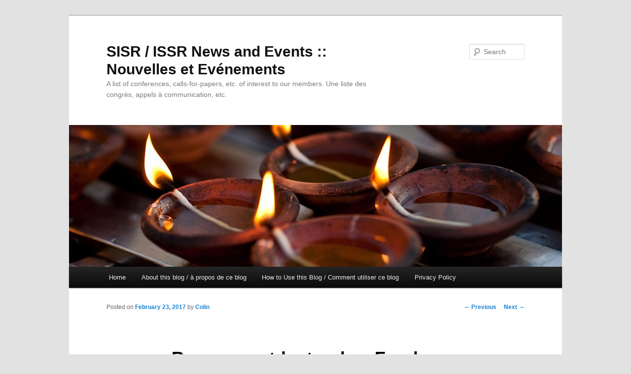

--- FILE ---
content_type: text/html; charset=UTF-8
request_url: http://news.sisr-issr.org/2017/02/23/bourse-postdoctorale-fonds-grard-dion-concours-2017-postdoctoral-fellowship-fonds-grard-dion-2017-edition/
body_size: 6651
content:
<!DOCTYPE html>
<!--[if IE 6]>
<html id="ie6" lang="en-US">
<![endif]-->
<!--[if IE 7]>
<html id="ie7" lang="en-US">
<![endif]-->
<!--[if IE 8]>
<html id="ie8" lang="en-US">
<![endif]-->
<!--[if !(IE 6) & !(IE 7) & !(IE 8)]><!-->
<html lang="en-US">
<!--<![endif]-->
<head>
<meta charset="UTF-8" />
<meta name="viewport" content="width=device-width" />
<title>Bourse postdoctorale &#8211; Fonds G&eacute;rard-Dion &ndash; Concours 2017 /Postdoctoral Fellowship &ndash; Fonds G&eacute;rard-Dion &#8211; 2017 edition | SISR / ISSR News and Events :: Nouvelles et Evénements</title>
<link rel="profile" href="http://gmpg.org/xfn/11" />
<link rel="stylesheet" type="text/css" media="all" href="http://news.sisr-issr.org/wp-content/themes/twentyeleven/style.css" />
<link rel="pingback" href="http://news.sisr-issr.org/xmlrpc.php" />
<!--[if lt IE 9]>
<script src="http://news.sisr-issr.org/wp-content/themes/twentyeleven/js/html5.js" type="text/javascript"></script>
<![endif]-->
<link rel='dns-prefetch' href='//secure.gravatar.com' />
<link rel='dns-prefetch' href='//s.w.org' />
<link rel="alternate" type="application/rss+xml" title="SISR / ISSR News and Events :: Nouvelles et Evénements &raquo; Feed" href="http://news.sisr-issr.org/feed/" />
<link rel="alternate" type="application/rss+xml" title="SISR / ISSR News and Events :: Nouvelles et Evénements &raquo; Comments Feed" href="http://news.sisr-issr.org/comments/feed/" />
		<script type="text/javascript">
			window._wpemojiSettings = {"baseUrl":"https:\/\/s.w.org\/images\/core\/emoji\/12.0.0-1\/72x72\/","ext":".png","svgUrl":"https:\/\/s.w.org\/images\/core\/emoji\/12.0.0-1\/svg\/","svgExt":".svg","source":{"concatemoji":"http:\/\/news.sisr-issr.org\/wp-includes\/js\/wp-emoji-release.min.js?ver=8c589113becc737bfbceb7691f7aa252"}};
			!function(e,a,t){var n,r,o,i=a.createElement("canvas"),p=i.getContext&&i.getContext("2d");function s(e,t){var a=String.fromCharCode;p.clearRect(0,0,i.width,i.height),p.fillText(a.apply(this,e),0,0);e=i.toDataURL();return p.clearRect(0,0,i.width,i.height),p.fillText(a.apply(this,t),0,0),e===i.toDataURL()}function c(e){var t=a.createElement("script");t.src=e,t.defer=t.type="text/javascript",a.getElementsByTagName("head")[0].appendChild(t)}for(o=Array("flag","emoji"),t.supports={everything:!0,everythingExceptFlag:!0},r=0;r<o.length;r++)t.supports[o[r]]=function(e){if(!p||!p.fillText)return!1;switch(p.textBaseline="top",p.font="600 32px Arial",e){case"flag":return s([55356,56826,55356,56819],[55356,56826,8203,55356,56819])?!1:!s([55356,57332,56128,56423,56128,56418,56128,56421,56128,56430,56128,56423,56128,56447],[55356,57332,8203,56128,56423,8203,56128,56418,8203,56128,56421,8203,56128,56430,8203,56128,56423,8203,56128,56447]);case"emoji":return!s([55357,56424,55356,57342,8205,55358,56605,8205,55357,56424,55356,57340],[55357,56424,55356,57342,8203,55358,56605,8203,55357,56424,55356,57340])}return!1}(o[r]),t.supports.everything=t.supports.everything&&t.supports[o[r]],"flag"!==o[r]&&(t.supports.everythingExceptFlag=t.supports.everythingExceptFlag&&t.supports[o[r]]);t.supports.everythingExceptFlag=t.supports.everythingExceptFlag&&!t.supports.flag,t.DOMReady=!1,t.readyCallback=function(){t.DOMReady=!0},t.supports.everything||(n=function(){t.readyCallback()},a.addEventListener?(a.addEventListener("DOMContentLoaded",n,!1),e.addEventListener("load",n,!1)):(e.attachEvent("onload",n),a.attachEvent("onreadystatechange",function(){"complete"===a.readyState&&t.readyCallback()})),(n=t.source||{}).concatemoji?c(n.concatemoji):n.wpemoji&&n.twemoji&&(c(n.twemoji),c(n.wpemoji)))}(window,document,window._wpemojiSettings);
		</script>
		<style type="text/css">
img.wp-smiley,
img.emoji {
	display: inline !important;
	border: none !important;
	box-shadow: none !important;
	height: 1em !important;
	width: 1em !important;
	margin: 0 .07em !important;
	vertical-align: -0.1em !important;
	background: none !important;
	padding: 0 !important;
}
</style>
	<link rel='stylesheet' id='wp-block-library-css'  href='http://news.sisr-issr.org/wp-includes/css/dist/block-library/style.min.css?ver=8c589113becc737bfbceb7691f7aa252' type='text/css' media='all' />
<style id='wp-block-library-inline-css' type='text/css'>
.has-text-align-justify{text-align:justify;}
</style>
<link rel='stylesheet' id='social-logos-css'  href='http://news.sisr-issr.org/wp-content/plugins/jetpack/_inc/social-logos/social-logos.min.css?ver=1' type='text/css' media='all' />
<link rel='stylesheet' id='jetpack_css-css'  href='http://news.sisr-issr.org/wp-content/plugins/jetpack/css/jetpack.css?ver=8.3.3' type='text/css' media='all' />
<script type='text/javascript' src='http://news.sisr-issr.org/wp-includes/js/jquery/jquery.js?ver=1.12.4-wp'></script>
<script type='text/javascript' src='http://news.sisr-issr.org/wp-includes/js/jquery/jquery-migrate.min.js?ver=1.4.1'></script>
<link rel='https://api.w.org/' href='http://news.sisr-issr.org/wp-json/' />
<link rel="EditURI" type="application/rsd+xml" title="RSD" href="http://news.sisr-issr.org/xmlrpc.php?rsd" />
<link rel="wlwmanifest" type="application/wlwmanifest+xml" href="http://news.sisr-issr.org/wp-includes/wlwmanifest.xml" /> 
<link rel='prev' title='Call For Papers: Migration and Communication Flows: Rethinking Borders, Conflict and Identity Through the Digital' href='http://www.isa-rc22.org/call-for-papers-migration-and-communication-flows-rethinking-borders-conflict-and-identity-through-the-digital/' />
<link rel='next' title='Call for Papers:Religion and Migration Unit' href='http://www.isa-rc22.org/call-for-papersreligion-and-migration-unit/' />

<link rel="canonical" href="http://news.sisr-issr.org/2017/02/23/bourse-postdoctorale-fonds-grard-dion-concours-2017-postdoctoral-fellowship-fonds-grard-dion-2017-edition/" />
<link rel='shortlink' href='https://wp.me/p3HWce-Et' />
<link rel="alternate" type="application/json+oembed" href="http://news.sisr-issr.org/wp-json/oembed/1.0/embed?url=http%3A%2F%2Fnews.sisr-issr.org%2F2017%2F02%2F23%2Fbourse-postdoctorale-fonds-grard-dion-concours-2017-postdoctoral-fellowship-fonds-grard-dion-2017-edition%2F" />
<link rel="alternate" type="text/xml+oembed" href="http://news.sisr-issr.org/wp-json/oembed/1.0/embed?url=http%3A%2F%2Fnews.sisr-issr.org%2F2017%2F02%2F23%2Fbourse-postdoctorale-fonds-grard-dion-concours-2017-postdoctoral-fellowship-fonds-grard-dion-2017-edition%2F&#038;format=xml" />

<link rel='dns-prefetch' href='//v0.wordpress.com'/>
<link rel='dns-prefetch' href='//widgets.wp.com'/>
<link rel='dns-prefetch' href='//s0.wp.com'/>
<link rel='dns-prefetch' href='//0.gravatar.com'/>
<link rel='dns-prefetch' href='//1.gravatar.com'/>
<link rel='dns-prefetch' href='//2.gravatar.com'/>

<!-- Jetpack Open Graph Tags -->
<meta property="og:type" content="article" />
<meta property="og:title" content="Bourse postdoctorale &#8211; Fonds G&eacute;rard-Dion &ndash; Concours 2017 /Postdoctoral Fellowship &ndash; Fonds G&eacute;rard-Dion &#8211; 2017 edition" />
<meta property="og:url" content="http://news.sisr-issr.org/2017/02/23/bourse-postdoctorale-fonds-grard-dion-concours-2017-postdoctoral-fellowship-fonds-grard-dion-2017-edition/" />
<meta property="og:description" content="Le Fonds Gérard-Dion &lt; consacré à la recherche portant sur les faits religieux, invite la participation à son concours annuel de la bourse postdoctorale. D’une durée de 12mois, la bourse s’adres…" />
<meta property="article:published_time" content="2017-02-23T09:38:38+00:00" />
<meta property="article:modified_time" content="2019-05-20T21:22:09+00:00" />
<meta property="og:site_name" content="SISR / ISSR News and Events :: Nouvelles et Evénements" />
<meta property="og:image" content="https://s0.wp.com/i/blank.jpg" />
<meta property="og:locale" content="en_US" />
<meta name="twitter:text:title" content="Bourse postdoctorale &#8211; Fonds G&eacute;rard-Dion &ndash; Concours 2017 /Postdoctoral Fellowship &ndash; Fonds G&eacute;rard-Dion &#8211; 2017 edition" />
<meta name="twitter:card" content="summary" />

<!-- End Jetpack Open Graph Tags -->
</head>

<body class="post-template-default single single-post postid-2509 single-format-standard singular two-column right-sidebar">
<div id="page" class="hfeed">
	<header id="branding" role="banner">
			<hgroup>
				<h1 id="site-title"><span><a href="http://news.sisr-issr.org/" rel="home">SISR / ISSR News and Events :: Nouvelles et Evénements</a></span></h1>
				<h2 id="site-description">A list of conferences, calls-for-papers, etc. of interest to our members. Une liste des congrès, appels à communication, etc.</h2>
			</hgroup>

						<a href="http://news.sisr-issr.org/">
									<img src="http://news.sisr-issr.org/wp-content/uploads/2013/09/cropped-wicks2.jpg" width="1000" height="288" alt="SISR / ISSR News and Events :: Nouvelles et Evénements" />
							</a>
			
								<form method="get" id="searchform" action="http://news.sisr-issr.org/">
		<label for="s" class="assistive-text">Search</label>
		<input type="text" class="field" name="s" id="s" placeholder="Search" />
		<input type="submit" class="submit" name="submit" id="searchsubmit" value="Search" />
	</form>
			
			<nav id="access" role="navigation">
				<h3 class="assistive-text">Main menu</h3>
								<div class="skip-link"><a class="assistive-text" href="#content">Skip to primary content</a></div>
												<div class="menu"><ul>
<li ><a href="http://news.sisr-issr.org/">Home</a></li><li class="page_item page-item-558"><a href="http://news.sisr-issr.org/about-this-blog-a-propos-de-ce-blog/">About this blog / à propos de ce blog</a></li>
<li class="page_item page-item-2"><a href="http://news.sisr-issr.org/sample-page/">How to Use this Blog / Comment utiliser ce blog</a></li>
<li class="page_item page-item-30611"><a href="http://news.sisr-issr.org/privacy-policy/">Privacy Policy</a></li>
</ul></div>
			</nav><!-- #access -->
	</header><!-- #branding -->


	<div id="main">

		<div id="primary">
			<div id="content" role="main">

				
					<nav id="nav-single">
						<h3 class="assistive-text">Post navigation</h3>
						<span class="nav-previous"><a href="http://www.isa-rc22.org/call-for-papers-migration-and-communication-flows-rethinking-borders-conflict-and-identity-through-the-digital/" rel="prev"><span class="meta-nav">&larr;</span> Previous</a></span>
						<span class="nav-next"><a href="http://www.isa-rc22.org/call-for-papersreligion-and-migration-unit/" rel="next">Next <span class="meta-nav">&rarr;</span></a></span>
					</nav><!-- #nav-single -->

					
<article id="post-2509" class="post-2509 post type-post status-publish format-standard hentry category-funding category-grants category-job-openings category-research-funding">
	<header class="entry-header">
		<h1 class="entry-title">Bourse postdoctorale &#8211; Fonds G&eacute;rard-Dion &ndash; Concours 2017 /Postdoctoral Fellowship &ndash; Fonds G&eacute;rard-Dion &#8211; 2017 edition</h1>

				<div class="entry-meta">
			<span class="sep">Posted on </span><a href="http://news.sisr-issr.org/2017/02/23/bourse-postdoctorale-fonds-grard-dion-concours-2017-postdoctoral-fellowship-fonds-grard-dion-2017-edition/" title="9:38 am" rel="bookmark"><time class="entry-date" datetime="2017-02-23T09:38:38+00:00">February 23, 2017</time></a><span class="by-author"> <span class="sep"> by </span> <span class="author vcard"><a class="url fn n" href="http://news.sisr-issr.org/author/webmaster/" title="View all posts by Colin" rel="author">Colin</a></span></span>		</div><!-- .entry-meta -->
			</header><!-- .entry-header -->

	<div class="entry-content">
		<p>Le Fonds Gérard-Dion &lt;<a href="http://www.fonds-gerard-dion.org/">http://www.fonds-gerard-dion.org</a>&gt;, consacré à la<br />
recherche portant sur les faits religieux, invite la participation à son<br />
concours annuel de la bourse postdoctorale. D’une durée de 12mois, la<br />
bourse s’adresse notamment à une personne provenant de l’extérieur et<br />
détentrice depuis moins de trois ans d’un doctorat d’une université<br />
reconnue au Canada ou à l’étranger. Les qualités recherchées sont<br />
l’aptitude au développement d’un projet de recherche comparée (autre pays /<br />
Canada , Canada / Québec) et le désir de se constituer chercheur ou<br />
chercheuse en résidence de l’Université Laval (Québec, Canada).</p>
<p>Pour plus ample information : www.fonds-gerard-dion.org<br />
&lt;<a href="http://www.fonds-gerard-dion.org/prog_aide_recherche.aspx">http://www.fonds-gerard-dion.org/prog_aide_recherche.aspx</a>&gt;</p>
<p>*Date limite de dépôt des candidatures :&nbsp; 17 mars 2017. *</p>
<p>&nbsp;</p>
<p>Dedicated to research on religion, ‘Fonds Gerard-Dion’<br />
&lt;<a href="http://www.fonds-gerard-dion.org/">http://www.fonds-gerard-dion.org/</a>&gt; currently invites applications for its<br />
annual post-doctoral Fellowship. Eligible candidates to this twelve-month<br />
fellowship must have obtained a PhD within the past three years from any<br />
internationally recognized university.&nbsp; Relevant qualifications are<br />
interest in developing research project (comparative, Canada / Québec ) and<br />
the desire to be an in-residence researcher at Université Laval in Québec<br />
city, Canada.</p>
<p>For more information :&nbsp;&nbsp; www.fonds-gerard-dion.org<br />
&lt;<a href="http://www.fonds-gerard-dion.org/prog_aide_recherche.aspx">http://www.fonds-gerard-dion.org/prog_aide_recherche.aspx</a>&gt;</p>
<p>*Deadline: March 17th, 2017.*</p>
<div class="sharedaddy sd-sharing-enabled"><div class="robots-nocontent sd-block sd-social sd-social-icon-text sd-sharing"><h3 class="sd-title">Share this:</h3><div class="sd-content"><ul><li class="share-facebook"><a rel="nofollow noopener noreferrer" data-shared="sharing-facebook-2509" class="share-facebook sd-button share-icon" href="http://news.sisr-issr.org/2017/02/23/bourse-postdoctorale-fonds-grard-dion-concours-2017-postdoctoral-fellowship-fonds-grard-dion-2017-edition/?share=facebook" target="_blank" title="Click to share on Facebook"><span>Facebook</span></a></li><li class="share-pocket"><a rel="nofollow noopener noreferrer" data-shared="" class="share-pocket sd-button share-icon" href="http://news.sisr-issr.org/2017/02/23/bourse-postdoctorale-fonds-grard-dion-concours-2017-postdoctoral-fellowship-fonds-grard-dion-2017-edition/?share=pocket" target="_blank" title="Click to share on Pocket"><span>Pocket</span></a></li><li class="share-email"><a rel="nofollow noopener noreferrer" data-shared="" class="share-email sd-button share-icon" href="http://news.sisr-issr.org/2017/02/23/bourse-postdoctorale-fonds-grard-dion-concours-2017-postdoctoral-fellowship-fonds-grard-dion-2017-edition/?share=email" target="_blank" title="Click to email this to a friend"><span>Email</span></a></li><li class="share-print"><a rel="nofollow noopener noreferrer" data-shared="" class="share-print sd-button share-icon" href="http://news.sisr-issr.org/2017/02/23/bourse-postdoctorale-fonds-grard-dion-concours-2017-postdoctoral-fellowship-fonds-grard-dion-2017-edition/#print" target="_blank" title="Click to print"><span>Print</span></a></li><li class="share-end"></li></ul></div></div></div>			</div><!-- .entry-content -->

	<footer class="entry-meta">
		This entry was posted in <a href="http://news.sisr-issr.org/category/funding/" rel="category tag">Funding</a>, <a href="http://news.sisr-issr.org/category/grants/" rel="category tag">Grants</a>, <a href="http://news.sisr-issr.org/category/job-openings/" rel="category tag">Job Openings</a>, <a href="http://news.sisr-issr.org/category/research-funding/" rel="category tag">Research Funding</a> by <a href="http://news.sisr-issr.org/author/webmaster/">Colin</a>. Bookmark the <a href="http://news.sisr-issr.org/2017/02/23/bourse-postdoctorale-fonds-grard-dion-concours-2017-postdoctoral-fellowship-fonds-grard-dion-2017-edition/" title="Permalink to Bourse postdoctorale &#8211; Fonds G&eacute;rard-Dion &ndash; Concours 2017 /Postdoctoral Fellowship &ndash; Fonds G&eacute;rard-Dion &#8211; 2017 edition" rel="bookmark">permalink</a>.		
			</footer><!-- .entry-meta -->
</article><!-- #post-2509 -->

						<div id="comments">
	
	
	
	
</div><!-- #comments -->

				
			</div><!-- #content -->
		</div><!-- #primary -->


	</div><!-- #main -->

	<footer id="colophon" role="contentinfo">

			

			<div id="site-generator">
								<a href="https://wordpress.org/" title="Semantic Personal Publishing Platform">Proudly powered by WordPress</a>
			</div>
	</footer><!-- #colophon -->
</div><!-- #page -->

	<div style="display:none">
	</div>

	<script type="text/javascript">
		window.WPCOM_sharing_counts = {"http:\/\/news.sisr-issr.org\/2017\/02\/23\/bourse-postdoctorale-fonds-grard-dion-concours-2017-postdoctoral-fellowship-fonds-grard-dion-2017-edition\/":2509};
	</script>
					<div id="sharing_email" style="display: none;">
		<form action="/2017/02/23/bourse-postdoctorale-fonds-grard-dion-concours-2017-postdoctoral-fellowship-fonds-grard-dion-2017-edition/" method="post">
			<label for="target_email">Send to Email Address</label>
			<input type="email" name="target_email" id="target_email" value="" />

			
				<label for="source_name">Your Name</label>
				<input type="text" name="source_name" id="source_name" value="" />

				<label for="source_email">Your Email Address</label>
				<input type="email" name="source_email" id="source_email" value="" />

						<input type="text" id="jetpack-source_f_name" name="source_f_name" class="input" value="" size="25" autocomplete="off" title="This field is for validation and should not be changed" />
			
			<img style="float: right; display: none" class="loading" src="http://news.sisr-issr.org/wp-content/plugins/jetpack/modules/sharedaddy/images/loading.gif" alt="loading" width="16" height="16" />
			<input type="submit" value="Send Email" class="sharing_send" />
			<a rel="nofollow" href="#cancel" class="sharing_cancel" role="button">Cancel</a>

			<div class="errors errors-1" style="display: none;">
				Post was not sent - check your email addresses!			</div>

			<div class="errors errors-2" style="display: none;">
				Email check failed, please try again			</div>

			<div class="errors errors-3" style="display: none;">
				Sorry, your blog cannot share posts by email.			</div>
		</form>
	</div>
<script type='text/javascript' src='https://secure.gravatar.com/js/gprofiles.js?ver=2026Janaa'></script>
<script type='text/javascript'>
/* <![CDATA[ */
var WPGroHo = {"my_hash":""};
/* ]]> */
</script>
<script type='text/javascript' src='http://news.sisr-issr.org/wp-content/plugins/jetpack/modules/wpgroho.js?ver=8c589113becc737bfbceb7691f7aa252'></script>
<script type='text/javascript' src='http://news.sisr-issr.org/wp-includes/js/wp-embed.min.js?ver=8c589113becc737bfbceb7691f7aa252'></script>
<script type='text/javascript'>
/* <![CDATA[ */
var sharing_js_options = {"lang":"en","counts":"1","is_stats_active":"1"};
/* ]]> */
</script>
<script type='text/javascript' src='http://news.sisr-issr.org/wp-content/plugins/jetpack/_inc/build/sharedaddy/sharing.min.js?ver=8.3.3'></script>
<script type='text/javascript'>
var windowOpen;
			jQuery( document.body ).on( 'click', 'a.share-facebook', function() {
				// If there's another sharing window open, close it.
				if ( 'undefined' !== typeof windowOpen ) {
					windowOpen.close();
				}
				windowOpen = window.open( jQuery( this ).attr( 'href' ), 'wpcomfacebook', 'menubar=1,resizable=1,width=600,height=400' );
				return false;
			});
var windowOpen;
			jQuery( document.body ).on( 'click', 'a.share-pocket', function() {
				// If there's another sharing window open, close it.
				if ( 'undefined' !== typeof windowOpen ) {
					windowOpen.close();
				}
				windowOpen = window.open( jQuery( this ).attr( 'href' ), 'wpcompocket', 'menubar=1,resizable=1,width=450,height=450' );
				return false;
			});
</script>
<script type='text/javascript' src='https://stats.wp.com/e-202604.js' async='async' defer='defer'></script>
<script type='text/javascript'>
	_stq = window._stq || [];
	_stq.push([ 'view', {v:'ext',j:'1:8.3.3',blog:'54800822',post:'2509',tz:'0',srv:'news.sisr-issr.org'} ]);
	_stq.push([ 'clickTrackerInit', '54800822', '2509' ]);
</script>

</body>
</html>